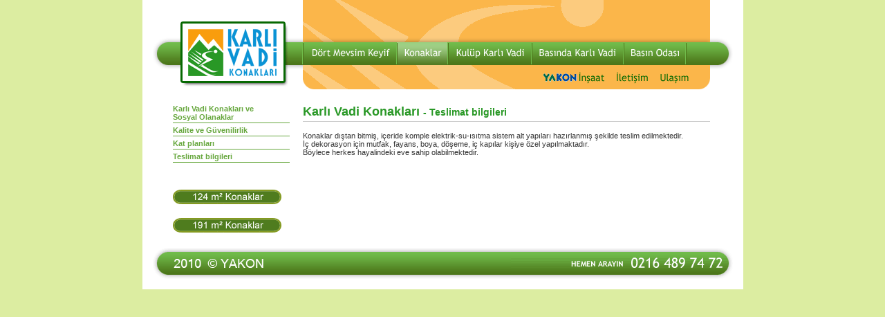

--- FILE ---
content_type: text/html
request_url: http://karlivadi.com/teslimat.html
body_size: 12575
content:
<HTML>
<HEAD>
<TITLE>Karlıvadi Konakları</TITLE>
<META HTTP-EQUIV="Content-Type" CONTENT="text/html; charset=windows-1254">
<script language="JavaScript" type="text/JavaScript">
<!--
function MM_swapImgRestore() { //v3.0
  var i,x,a=document.MM_sr; for(i=0;a&&i<a.length&&(x=a[i])&&x.oSrc;i++) x.src=x.oSrc;
}

function MM_preloadImages() { //v3.0
  var d=document; if(d.images){ if(!d.MM_p) d.MM_p=new Array();
    var i,j=d.MM_p.length,a=MM_preloadImages.arguments; for(i=0; i<a.length; i++)
    if (a[i].indexOf("#")!=0){ d.MM_p[j]=new Image; d.MM_p[j++].src=a[i];}}
}

function MM_findObj(n, d) { //v4.01
  var p,i,x;  if(!d) d=document; if((p=n.indexOf("?"))>0&&parent.frames.length) {
    d=parent.frames[n.substring(p+1)].document; n=n.substring(0,p);}
  if(!(x=d[n])&&d.all) x=d.all[n]; for (i=0;!x&&i<d.forms.length;i++) x=d.forms[i][n];
  for(i=0;!x&&d.layers&&i<d.layers.length;i++) x=MM_findObj(n,d.layers[i].document);
  if(!x && d.getElementById) x=d.getElementById(n); return x;
}

function MM_swapImage() { //v3.0
  var i,j=0,x,a=MM_swapImage.arguments; document.MM_sr=new Array; for(i=0;i<(a.length-2);i+=3)
   if ((x=MM_findObj(a[i]))!=null){document.MM_sr[j++]=x; if(!x.oSrc) x.oSrc=x.src; x.src=a[i+2];}
}
//-->
</script>
<script>
cemx = null;
jsvar = 0;
function ac(n,row,col,num) {
   if(navigator.appName == "Microsoft Internet Explorer" &&
      parseInt(navigator.appVersion) >= 4) {
         jsvar=1;
      } else {
         if(navigator.appName != "Microsoft Internet Explorer")
             jsvar=1; 
      }
   if(cemx == null || cemx.closed) {
      cemx=window.open(n,num,"resizable=no,copyhistory=no,scrollbars=no,width="+row+",height="+col);
      cemx.moveTo(0,0)
      }
   else {
      if(cemx != null)
         window.cemx.close();
      cemx=window.open(n,num,"resizable=no,copyhistory=no,scrollbars=no,width="+row+",height="+col);
      cemx.moveTo(0,0)
      }
   if(jsvar != 0) {
      cemx.focus();
      }
}
</script>
<link href="css/source.css" rel="stylesheet" type="text/css">
</HEAD>
<BODY BGCOLOR=#FFFFFF background="images/b-1.gif" LEFTMARGIN=0 TOPMARGIN=0 MARGINWIDTH=0 MARGINHEIGHT=0 onLoad="MM_preloadImages('images/menux_01.gif','images/menux_02.gif','images/menux_03.gif','images/menux_04.gif','images/menux_05.gif','images/smenux_02.gif','images/smenux_03.gif','images/smenux_04.gif','fotograf/124_on.gif','fotograf/191_on.gif')">
<table width="597" border="0" align="center" cellpadding="0" cellspacing="0">
  <tr align="left" valign="top">
    <td width="15" background="images/wht-1.gif"><img src="images/wht-1.gif" width="15" height="8"></td>
    <td width="839"><table width="839" border="0" align="center" cellpadding="0" cellspacing="0">
      <tr>
        <td width="839" bgcolor="#FFFFFF"><TABLE WIDTH=839 BORDER=0 CELLPADDING=0 CELLSPACING=0>
            <TR align="left" valign="top">
              <TD width="217"> <a href="index.html"><img src="images/top1_01.gif" alt="" width=217 height=130 border="0"></a></TD>
              <TD width="589"> <TABLE WIDTH=589 BORDER=0 CELLPADDING=0 CELLSPACING=0>
                <TR>
                  <TD width="589" align="left" valign="top"> <IMG SRC="images/site-1top2_01.gif" WIDTH=589 HEIGHT=61 ALT=""></TD>
                </TR>
                <TR>
                  <TD align="left" valign="top"> <TABLE WIDTH=589 BORDER=0 CELLPADDING=0 CELLSPACING=0>
                    <TR align="left" valign="top">
                      <TD width="136"> <a href="dortmevsim.html" onMouseOut="MM_swapImgRestore()" onMouseOver="MM_swapImage('Image16','','images/menux_01.gif',1)"><img src="images/menu_01.gif" name="Image16" width="136" height="33" border="0"></a></TD>
                            <TD width="74"> <a href="konaklar.html" onMouseOut="MM_swapImgRestore()" onMouseOver="MM_swapImage('Image17','','images/menux_02.gif',1)"><img src="images/menux_02.gif" name="Image17" width="74" height="33" border="0"></a></TD>
                      <TD width="121"> <a href="kulup.html" onMouseOut="MM_swapImgRestore()" onMouseOver="MM_swapImage('Image18','','images/menux_03.gif',1)"><img src="images/menu_03.gif" name="Image18" width="121" height="33" border="0"></a></TD>
                      <TD width="137"> <a href="basinda.html" onMouseOut="MM_swapImgRestore()" onMouseOver="MM_swapImage('Image19','','images/menux_04.gif',1)"><img src="images/menu_04.gif" name="Image19" width="133" height="33" border="0"></a></TD>
                      <TD width="93"> <a href="basinodasi.html" onMouseOut="MM_swapImgRestore()" onMouseOver="MM_swapImage('Image20','','images/menux_05.gif',1)"><img src="images/menu_05.gif" name="Image20" width="90" height="33" border="0"></a></TD>
                      <TD width="28"> <IMG SRC="images/menu_06.gif" WIDTH=35 HEIGHT=33 ALT=""></TD>
                    </TR>
                  </TABLE></TD>
                </TR>
                <TR>
                  <TD align="left" valign="top"> <TABLE WIDTH=589 BORDER=0 CELLPADDING=0 CELLSPACING=0>
                    <TR align="left" valign="top">
                      <TD width="343" height="37"> <img src="images/smenu_01.gif" width=343 height=36 alt=""></TD>
                      <TD width="100"> <a href="yacon.html" onMouseOut="MM_swapImgRestore()" onMouseOver="MM_swapImage('Image21','','images/smenux_02.gif',1)"><img src="images/smenu_02.gif" name="Image21" width="100" height="36" border="0"></a></TD>
                      <TD width="65"> <a href="iletisim.html" onMouseOut="MM_swapImgRestore()" onMouseOver="MM_swapImage('Image22','','images/smenux_03.gif',1)"><img src="images/smenu_03.gif" name="Image22" width="65" height="36" border="0"></a></TD>
                      <TD width="58"> <a href="ulasim.html" onMouseOut="MM_swapImgRestore()" onMouseOver="MM_swapImage('Image23','','images/smenux_04.gif',1)"><img src="images/smenu_04.gif" name="Image23" width="58" height="36" border="0"></a></TD>
                      <TD width="23"> <IMG SRC="images/smenu_05.gif" WIDTH=23 HEIGHT=36 ALT=""></TD>
                    </TR>
                  </TABLE></TD>
                </TR>
              </TABLE></TD>
              <TD width="33"> <IMG SRC="images/top1_03.gif" WIDTH=33 HEIGHT=130 ALT=""></TD>
            </TR>
          </TABLE>
        </td>
      </tr>
      <tr>
        <td bgcolor="#FFFFFF">
            <table width="839" border="0" align="center" cellpadding="0" cellspacing="0">
              <tr> 
                <td colspan="2" align="left" valign="top">&nbsp;</td>
                <td width="33" align="left" valign="top"><img src="images/wht-1.gif" width="33" height="20"></td>
              </tr>
              <tr> 
                <td align="left" valign="top" width="59">&nbsp;</td>
                <td align="left" valign="top" width="748"> 
                  <table width="718" border="0" cellspacing="0" cellpadding="0">
                    <tr align="left" valign="top"> 
                      <td width="170" class="content"> 
                        <table width="169" border="0" cellspacing="0" cellpadding="0" height="122">
                          <tr> 
                            <td width="169" height="20" ><a href="konaklar.html" class="menum">Karlı 
                              Vadi Konakları ve<br>
                              Sosyal Olanaklar</a></td>
                          </tr>
                          <tr> 
                            <td ><img src="images/liner.gif" width="169" height="7"></td>
                          </tr>
                          <tr> 
                            <td ><a href="kalite_ve_guvenlik.html" class="menum">Kalite 
                              ve Güvenilirlik</a></td>
                          </tr>
                          <tr> 
                            <td ><img src="images/liner.gif" width="169" height="7"></td>
                          </tr>
                          <tr> 
                            <td ><a href="kat_planlari.html" class="menum">Kat 
                              planları</a></td>
                          </tr>
                          <tr> 
                            <td ><img src="images/liner.gif" width="169" height="7"></td>
                          </tr>
                          <tr> 
                            <td ><a href="teslimat.html" class="menum">Teslimat 
                              bilgileri</a></td>
                          </tr>
                          <tr> 
                            <td ><img src="images/liner.gif" width="169" height="7"></td>
                          </tr>
                          <tr> 
                          <tr> 
                            <td>&nbsp; </td>
                            <td>&nbsp;</td>
                          </tr>
                          <tr> 
                            <td height="56"><a href="124m2_konaklar.html" onMouseOut="MM_swapImgRestore()" onMouseOver="MM_swapImage('Image37','','fotograf/124_on.gif',1)"><img name="Image37" border="0" src="fotograf/124.gif" width="157" height="25"></a></td>
                            <td height="56">&nbsp;</td>
                          </tr>
                          <tr> 
                            <td><a href="191m2_konaklar.html" onMouseOut="MM_swapImgRestore()" onMouseOver="MM_swapImage('Image38','','fotograf/191_on.gif',1)"><img name="Image38" border="0" src="fotograf/191.gif" width="157" height="25"></a></td>
                            <td>&nbsp;</td>
                          </tr>
                        </table>
                      </td>
                      <td width="15"><img src="images/wht-1.gif" width="15" height="20"></td>
                      <td width="533" class="content"><span class="contenthead2">Karlı 
                        Vadi Konakları </span><span class="contenthead">- Teslimat 
                        bilgileri</span><br>
                        <img src="images/12.gif" width="589" height="6"><br>
                        <br>
                        Konaklar dıştan bitmiş, içeride komple elektrik-su-ısıtma 
                        sistem alt yapıları hazırlanmış şekilde teslim edilmektedir.<br>
                        İç dekorasyon için mutfak, fayans, boya, döşeme, iç kapılar 
                        kişiye özel yapılmaktadır. <br>
                        Böylece herkes hayalindeki eve sahip olabilmektedir. </td>
                    </tr>
                  </table>
                </td>
                <td align="left" valign="top" width="33"><img src="images/wht-1.gif" width="33" height="20"></td>
              </tr>
              <tr> 
                <td align="left" valign="top" colspan="2">&nbsp;</td>
                <td align="left" valign="top" width="33"><img src="images/wht-1.gif" width="33" height="20"></td>
              </tr>
            </table>
          </td>
      </tr>
      <tr>
          <td bgcolor="#FFFFFF"><a href="iletisim.html"><img src="images/footer12.gif" width="839" height="45" border="0"></a></td>
      </tr>
    </table></td>
    <td width="15" background="images/wht-1.gif"><img src="images/wht-1.gif" width="15" height="15"></td>
  </tr>
  <tr align="left" valign="top">
    <td><img src="images/wht-1.gif" width="15" height="15"></td>
    <td background="images/wht-1.gif"><img src="images/wht-1.gif" width="15" height="15"></td>
    <td background="images/wht-1.gif"><img src="images/wht-1.gif" width="15" height="15"></td>
  </tr>
</table>
<p>&nbsp;</p>
<p>&nbsp;</p>
<p>&nbsp;</p>
<p>&nbsp;</p>
<p>&nbsp;</p>
<p>&nbsp;</p>
<p>&nbsp;</p>
<p>&nbsp;</p>
<p>&nbsp;</p>
<p>&nbsp;</p>
<p>&nbsp;</p>
<p>&nbsp;</p>
<p>&nbsp;</p>
<p>&nbsp;</p>
<p>&nbsp;</p>
<p>&nbsp;</p>
<p>&nbsp;</p>
<p>&nbsp;</p>
<p>&nbsp;</p>
<p>&nbsp;</p>
<a href="http://t.extreme-dm.com/?login=karlivad"
target="_top"><img src="http://t1.extreme-dm.com/i.gif"
name="EXim" border="0" height="38" width="41"
alt="eXTReMe Tracker"></a> 
<script type="text/javascript" language="javascript1.2"><!--
EXs=screen;EXw=EXs.width;navigator.appName!="Netscape"?
EXb=EXs.colorDepth:EXb=EXs.pixelDepth;//-->
</script><script type="text/javascript"><!--
var EXlogin='karlivad' // Login
var EXvsrv='s9' // VServer
navigator.javaEnabled()==1?EXjv="y":EXjv="n";
EXd=document;EXw?"":EXw="na";EXb?"":EXb="na";
EXd.write("<img src=http://e0.extreme-dm.com",
"/"+EXvsrv+".g?login="+EXlogin+"&amp;",
"jv="+EXjv+"&amp;j=y&amp;srw="+EXw+"&amp;srb="+EXb+"&amp;",
"l="+escape(EXd.referrer)+" height=1 width=1>");//-->
</script><noscript><img height="1" width="1" alt=""
src="http://e0.extreme-dm.com/s9.g?login=karlivad&amp;j=n&amp;jv=n"/>
</noscript>
</BODY>
</HTML>

--- FILE ---
content_type: text/css
request_url: http://karlivadi.com/css/source.css
body_size: 1412
content:
.content {
	font-family: Tahoma, Arial, Verdana, Helvatika;
	font-size: 11px;
	color: #333333;
	text-align: justify;
}
.contenthead {
	font-family: Tahoma, Arial, Verdana, Helvatika;
	font-size: 14px;
	color: #299826;
	text-align: justify;
	font-weight: bold;
}
a {
	font-family: Tahoma, Arial, Verdana, Helvatika;
	font-size: 11px;
	color: #66A73D;
}
a: hover {
	font-family: Tahoma, Arial, Verdana, Helvatika;
	font-size: 11px;
	color: #66A73D;
}
a: visited {
	font-family: Tahoma, Arial, Verdana, Helvatika;
	font-size: 11px;
	color: #66A73D;
}
a.menum {
	font-family: Tahoma, Arial, Verdana, Helvatika;
	font-size: 11px;
	color: #66A73D;
	text-decoration:none;
	font-weight: bold;
}
a.menum:hover {
	font-family: Tahoma, Arial, Verdana, Helvatika;
	font-size: 11px;
	color: #0A93D5;
	text-decoration:none;
	font-weight: bold;
}

.contenthead2 {

	font-family: Tahoma, Arial, Verdana, Helvatika;
	font-size: 18px;
	color: #299826;
	text-align: justify;
	font-weight: bold;
}

a.foto {
	font-family: Tahoma, Arial, Verdana, Helvatika;
	font-size: 18px;
	color: #66A73D;
	text-decoration:none;
	font-weight: bold;
}
a.foto:hover {
	font-family: Tahoma, Arial, Verdana, Helvatika;
	font-size: 18px;
	color: White;
	text-decoration:none;
	font-weight: bold;
	background : #66A73D;
}.unnamed1 {  }
.contentb { font-family: Tahoma, Arial, Verdana, Helvatika; font-size: 12px; color: #333333; text-align: justify; }
